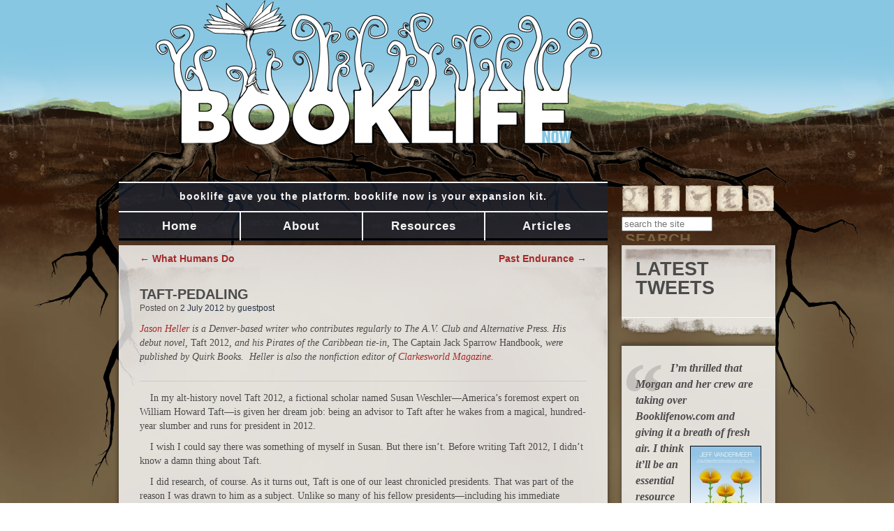

--- FILE ---
content_type: text/html; charset=UTF-8
request_url: https://booklifenow.com/2012/07/taft-pedaling/
body_size: 13281
content:



<!DOCTYPE html>
<!--[if IE 6]><html id="ie6" lang="en-US" itemscope itemtype="http://schema.org/Blog"><![endif]-->
<!--[if IE 7]><html id="ie7" lang="en-US" itemscope itemtype="http://schema.org/Blog"><![endif]-->
<!--[if IE 8]><html id="ie8" lang="en-US" itemscope itemtype="http://schema.org/Blog"><![endif]-->
<!--[if !(IE 6)|!(IE 7)|!(IE 8)]><!--><html lang="en-US" itemscope itemtype="http://schema.org/Blog"><!--><![endif]-->
	<head>
	<meta charset="UTF-8" />
	<!--<meta name="viewport" content="width=device-width" />--> 
	<title>Taft-Pedaling | BookLife</title>
	<link rel="profile" href="http://gmpg.org/xfn/11" />
	<link rel="stylesheet" type="text/css" media="all" href="https://booklifenow.com/wp-content/themes/booklife2012/style.css" />
	<!--[if IE]><style>.search input[type=submit] {font-size:150%!important;}</style><![endif]-->
	<!--[if lt IE 9]><link rel="stylesheet" type="text/css" href="https://booklifenow.com/wp-content/themes/booklife2012/css/ie.css"><script src="https://booklifenow.com/wp-content/themes/booklife2012/js/html5.js" type="text/javascript"></script><![endif]-->
	
	<meta name='robots' content='max-image-preview:large' />
<link rel="alternate" type="application/rss+xml" title="BookLife &raquo; Feed" href="https://booklifenow.com/feed/" />
<link rel="alternate" type="application/rss+xml" title="BookLife &raquo; Comments Feed" href="https://booklifenow.com/comments/feed/" />
<script type="text/javascript">
/* <![CDATA[ */
window._wpemojiSettings = {"baseUrl":"https:\/\/s.w.org\/images\/core\/emoji\/15.0.3\/72x72\/","ext":".png","svgUrl":"https:\/\/s.w.org\/images\/core\/emoji\/15.0.3\/svg\/","svgExt":".svg","source":{"concatemoji":"https:\/\/booklifenow.com\/wp-includes\/js\/wp-emoji-release.min.js?ver=6.5.7"}};
/*! This file is auto-generated */
!function(i,n){var o,s,e;function c(e){try{var t={supportTests:e,timestamp:(new Date).valueOf()};sessionStorage.setItem(o,JSON.stringify(t))}catch(e){}}function p(e,t,n){e.clearRect(0,0,e.canvas.width,e.canvas.height),e.fillText(t,0,0);var t=new Uint32Array(e.getImageData(0,0,e.canvas.width,e.canvas.height).data),r=(e.clearRect(0,0,e.canvas.width,e.canvas.height),e.fillText(n,0,0),new Uint32Array(e.getImageData(0,0,e.canvas.width,e.canvas.height).data));return t.every(function(e,t){return e===r[t]})}function u(e,t,n){switch(t){case"flag":return n(e,"\ud83c\udff3\ufe0f\u200d\u26a7\ufe0f","\ud83c\udff3\ufe0f\u200b\u26a7\ufe0f")?!1:!n(e,"\ud83c\uddfa\ud83c\uddf3","\ud83c\uddfa\u200b\ud83c\uddf3")&&!n(e,"\ud83c\udff4\udb40\udc67\udb40\udc62\udb40\udc65\udb40\udc6e\udb40\udc67\udb40\udc7f","\ud83c\udff4\u200b\udb40\udc67\u200b\udb40\udc62\u200b\udb40\udc65\u200b\udb40\udc6e\u200b\udb40\udc67\u200b\udb40\udc7f");case"emoji":return!n(e,"\ud83d\udc26\u200d\u2b1b","\ud83d\udc26\u200b\u2b1b")}return!1}function f(e,t,n){var r="undefined"!=typeof WorkerGlobalScope&&self instanceof WorkerGlobalScope?new OffscreenCanvas(300,150):i.createElement("canvas"),a=r.getContext("2d",{willReadFrequently:!0}),o=(a.textBaseline="top",a.font="600 32px Arial",{});return e.forEach(function(e){o[e]=t(a,e,n)}),o}function t(e){var t=i.createElement("script");t.src=e,t.defer=!0,i.head.appendChild(t)}"undefined"!=typeof Promise&&(o="wpEmojiSettingsSupports",s=["flag","emoji"],n.supports={everything:!0,everythingExceptFlag:!0},e=new Promise(function(e){i.addEventListener("DOMContentLoaded",e,{once:!0})}),new Promise(function(t){var n=function(){try{var e=JSON.parse(sessionStorage.getItem(o));if("object"==typeof e&&"number"==typeof e.timestamp&&(new Date).valueOf()<e.timestamp+604800&&"object"==typeof e.supportTests)return e.supportTests}catch(e){}return null}();if(!n){if("undefined"!=typeof Worker&&"undefined"!=typeof OffscreenCanvas&&"undefined"!=typeof URL&&URL.createObjectURL&&"undefined"!=typeof Blob)try{var e="postMessage("+f.toString()+"("+[JSON.stringify(s),u.toString(),p.toString()].join(",")+"));",r=new Blob([e],{type:"text/javascript"}),a=new Worker(URL.createObjectURL(r),{name:"wpTestEmojiSupports"});return void(a.onmessage=function(e){c(n=e.data),a.terminate(),t(n)})}catch(e){}c(n=f(s,u,p))}t(n)}).then(function(e){for(var t in e)n.supports[t]=e[t],n.supports.everything=n.supports.everything&&n.supports[t],"flag"!==t&&(n.supports.everythingExceptFlag=n.supports.everythingExceptFlag&&n.supports[t]);n.supports.everythingExceptFlag=n.supports.everythingExceptFlag&&!n.supports.flag,n.DOMReady=!1,n.readyCallback=function(){n.DOMReady=!0}}).then(function(){return e}).then(function(){var e;n.supports.everything||(n.readyCallback(),(e=n.source||{}).concatemoji?t(e.concatemoji):e.wpemoji&&e.twemoji&&(t(e.twemoji),t(e.wpemoji)))}))}((window,document),window._wpemojiSettings);
/* ]]> */
</script>
<style id='wp-emoji-styles-inline-css' type='text/css'>

	img.wp-smiley, img.emoji {
		display: inline !important;
		border: none !important;
		box-shadow: none !important;
		height: 1em !important;
		width: 1em !important;
		margin: 0 0.07em !important;
		vertical-align: -0.1em !important;
		background: none !important;
		padding: 0 !important;
	}
</style>
<link rel='stylesheet' id='wp-block-library-css' href='https://booklifenow.com/wp-includes/css/dist/block-library/style.min.css?ver=6.5.7' type='text/css' media='all' />
<style id='classic-theme-styles-inline-css' type='text/css'>
/*! This file is auto-generated */
.wp-block-button__link{color:#fff;background-color:#32373c;border-radius:9999px;box-shadow:none;text-decoration:none;padding:calc(.667em + 2px) calc(1.333em + 2px);font-size:1.125em}.wp-block-file__button{background:#32373c;color:#fff;text-decoration:none}
</style>
<style id='global-styles-inline-css' type='text/css'>
body{--wp--preset--color--black: #000000;--wp--preset--color--cyan-bluish-gray: #abb8c3;--wp--preset--color--white: #ffffff;--wp--preset--color--pale-pink: #f78da7;--wp--preset--color--vivid-red: #cf2e2e;--wp--preset--color--luminous-vivid-orange: #ff6900;--wp--preset--color--luminous-vivid-amber: #fcb900;--wp--preset--color--light-green-cyan: #7bdcb5;--wp--preset--color--vivid-green-cyan: #00d084;--wp--preset--color--pale-cyan-blue: #8ed1fc;--wp--preset--color--vivid-cyan-blue: #0693e3;--wp--preset--color--vivid-purple: #9b51e0;--wp--preset--gradient--vivid-cyan-blue-to-vivid-purple: linear-gradient(135deg,rgba(6,147,227,1) 0%,rgb(155,81,224) 100%);--wp--preset--gradient--light-green-cyan-to-vivid-green-cyan: linear-gradient(135deg,rgb(122,220,180) 0%,rgb(0,208,130) 100%);--wp--preset--gradient--luminous-vivid-amber-to-luminous-vivid-orange: linear-gradient(135deg,rgba(252,185,0,1) 0%,rgba(255,105,0,1) 100%);--wp--preset--gradient--luminous-vivid-orange-to-vivid-red: linear-gradient(135deg,rgba(255,105,0,1) 0%,rgb(207,46,46) 100%);--wp--preset--gradient--very-light-gray-to-cyan-bluish-gray: linear-gradient(135deg,rgb(238,238,238) 0%,rgb(169,184,195) 100%);--wp--preset--gradient--cool-to-warm-spectrum: linear-gradient(135deg,rgb(74,234,220) 0%,rgb(151,120,209) 20%,rgb(207,42,186) 40%,rgb(238,44,130) 60%,rgb(251,105,98) 80%,rgb(254,248,76) 100%);--wp--preset--gradient--blush-light-purple: linear-gradient(135deg,rgb(255,206,236) 0%,rgb(152,150,240) 100%);--wp--preset--gradient--blush-bordeaux: linear-gradient(135deg,rgb(254,205,165) 0%,rgb(254,45,45) 50%,rgb(107,0,62) 100%);--wp--preset--gradient--luminous-dusk: linear-gradient(135deg,rgb(255,203,112) 0%,rgb(199,81,192) 50%,rgb(65,88,208) 100%);--wp--preset--gradient--pale-ocean: linear-gradient(135deg,rgb(255,245,203) 0%,rgb(182,227,212) 50%,rgb(51,167,181) 100%);--wp--preset--gradient--electric-grass: linear-gradient(135deg,rgb(202,248,128) 0%,rgb(113,206,126) 100%);--wp--preset--gradient--midnight: linear-gradient(135deg,rgb(2,3,129) 0%,rgb(40,116,252) 100%);--wp--preset--font-size--small: 13px;--wp--preset--font-size--medium: 20px;--wp--preset--font-size--large: 36px;--wp--preset--font-size--x-large: 42px;--wp--preset--spacing--20: 0.44rem;--wp--preset--spacing--30: 0.67rem;--wp--preset--spacing--40: 1rem;--wp--preset--spacing--50: 1.5rem;--wp--preset--spacing--60: 2.25rem;--wp--preset--spacing--70: 3.38rem;--wp--preset--spacing--80: 5.06rem;--wp--preset--shadow--natural: 6px 6px 9px rgba(0, 0, 0, 0.2);--wp--preset--shadow--deep: 12px 12px 50px rgba(0, 0, 0, 0.4);--wp--preset--shadow--sharp: 6px 6px 0px rgba(0, 0, 0, 0.2);--wp--preset--shadow--outlined: 6px 6px 0px -3px rgba(255, 255, 255, 1), 6px 6px rgba(0, 0, 0, 1);--wp--preset--shadow--crisp: 6px 6px 0px rgba(0, 0, 0, 1);}:where(.is-layout-flex){gap: 0.5em;}:where(.is-layout-grid){gap: 0.5em;}body .is-layout-flex{display: flex;}body .is-layout-flex{flex-wrap: wrap;align-items: center;}body .is-layout-flex > *{margin: 0;}body .is-layout-grid{display: grid;}body .is-layout-grid > *{margin: 0;}:where(.wp-block-columns.is-layout-flex){gap: 2em;}:where(.wp-block-columns.is-layout-grid){gap: 2em;}:where(.wp-block-post-template.is-layout-flex){gap: 1.25em;}:where(.wp-block-post-template.is-layout-grid){gap: 1.25em;}.has-black-color{color: var(--wp--preset--color--black) !important;}.has-cyan-bluish-gray-color{color: var(--wp--preset--color--cyan-bluish-gray) !important;}.has-white-color{color: var(--wp--preset--color--white) !important;}.has-pale-pink-color{color: var(--wp--preset--color--pale-pink) !important;}.has-vivid-red-color{color: var(--wp--preset--color--vivid-red) !important;}.has-luminous-vivid-orange-color{color: var(--wp--preset--color--luminous-vivid-orange) !important;}.has-luminous-vivid-amber-color{color: var(--wp--preset--color--luminous-vivid-amber) !important;}.has-light-green-cyan-color{color: var(--wp--preset--color--light-green-cyan) !important;}.has-vivid-green-cyan-color{color: var(--wp--preset--color--vivid-green-cyan) !important;}.has-pale-cyan-blue-color{color: var(--wp--preset--color--pale-cyan-blue) !important;}.has-vivid-cyan-blue-color{color: var(--wp--preset--color--vivid-cyan-blue) !important;}.has-vivid-purple-color{color: var(--wp--preset--color--vivid-purple) !important;}.has-black-background-color{background-color: var(--wp--preset--color--black) !important;}.has-cyan-bluish-gray-background-color{background-color: var(--wp--preset--color--cyan-bluish-gray) !important;}.has-white-background-color{background-color: var(--wp--preset--color--white) !important;}.has-pale-pink-background-color{background-color: var(--wp--preset--color--pale-pink) !important;}.has-vivid-red-background-color{background-color: var(--wp--preset--color--vivid-red) !important;}.has-luminous-vivid-orange-background-color{background-color: var(--wp--preset--color--luminous-vivid-orange) !important;}.has-luminous-vivid-amber-background-color{background-color: var(--wp--preset--color--luminous-vivid-amber) !important;}.has-light-green-cyan-background-color{background-color: var(--wp--preset--color--light-green-cyan) !important;}.has-vivid-green-cyan-background-color{background-color: var(--wp--preset--color--vivid-green-cyan) !important;}.has-pale-cyan-blue-background-color{background-color: var(--wp--preset--color--pale-cyan-blue) !important;}.has-vivid-cyan-blue-background-color{background-color: var(--wp--preset--color--vivid-cyan-blue) !important;}.has-vivid-purple-background-color{background-color: var(--wp--preset--color--vivid-purple) !important;}.has-black-border-color{border-color: var(--wp--preset--color--black) !important;}.has-cyan-bluish-gray-border-color{border-color: var(--wp--preset--color--cyan-bluish-gray) !important;}.has-white-border-color{border-color: var(--wp--preset--color--white) !important;}.has-pale-pink-border-color{border-color: var(--wp--preset--color--pale-pink) !important;}.has-vivid-red-border-color{border-color: var(--wp--preset--color--vivid-red) !important;}.has-luminous-vivid-orange-border-color{border-color: var(--wp--preset--color--luminous-vivid-orange) !important;}.has-luminous-vivid-amber-border-color{border-color: var(--wp--preset--color--luminous-vivid-amber) !important;}.has-light-green-cyan-border-color{border-color: var(--wp--preset--color--light-green-cyan) !important;}.has-vivid-green-cyan-border-color{border-color: var(--wp--preset--color--vivid-green-cyan) !important;}.has-pale-cyan-blue-border-color{border-color: var(--wp--preset--color--pale-cyan-blue) !important;}.has-vivid-cyan-blue-border-color{border-color: var(--wp--preset--color--vivid-cyan-blue) !important;}.has-vivid-purple-border-color{border-color: var(--wp--preset--color--vivid-purple) !important;}.has-vivid-cyan-blue-to-vivid-purple-gradient-background{background: var(--wp--preset--gradient--vivid-cyan-blue-to-vivid-purple) !important;}.has-light-green-cyan-to-vivid-green-cyan-gradient-background{background: var(--wp--preset--gradient--light-green-cyan-to-vivid-green-cyan) !important;}.has-luminous-vivid-amber-to-luminous-vivid-orange-gradient-background{background: var(--wp--preset--gradient--luminous-vivid-amber-to-luminous-vivid-orange) !important;}.has-luminous-vivid-orange-to-vivid-red-gradient-background{background: var(--wp--preset--gradient--luminous-vivid-orange-to-vivid-red) !important;}.has-very-light-gray-to-cyan-bluish-gray-gradient-background{background: var(--wp--preset--gradient--very-light-gray-to-cyan-bluish-gray) !important;}.has-cool-to-warm-spectrum-gradient-background{background: var(--wp--preset--gradient--cool-to-warm-spectrum) !important;}.has-blush-light-purple-gradient-background{background: var(--wp--preset--gradient--blush-light-purple) !important;}.has-blush-bordeaux-gradient-background{background: var(--wp--preset--gradient--blush-bordeaux) !important;}.has-luminous-dusk-gradient-background{background: var(--wp--preset--gradient--luminous-dusk) !important;}.has-pale-ocean-gradient-background{background: var(--wp--preset--gradient--pale-ocean) !important;}.has-electric-grass-gradient-background{background: var(--wp--preset--gradient--electric-grass) !important;}.has-midnight-gradient-background{background: var(--wp--preset--gradient--midnight) !important;}.has-small-font-size{font-size: var(--wp--preset--font-size--small) !important;}.has-medium-font-size{font-size: var(--wp--preset--font-size--medium) !important;}.has-large-font-size{font-size: var(--wp--preset--font-size--large) !important;}.has-x-large-font-size{font-size: var(--wp--preset--font-size--x-large) !important;}
.wp-block-navigation a:where(:not(.wp-element-button)){color: inherit;}
:where(.wp-block-post-template.is-layout-flex){gap: 1.25em;}:where(.wp-block-post-template.is-layout-grid){gap: 1.25em;}
:where(.wp-block-columns.is-layout-flex){gap: 2em;}:where(.wp-block-columns.is-layout-grid){gap: 2em;}
.wp-block-pullquote{font-size: 1.5em;line-height: 1.6;}
</style>
<link rel="https://api.w.org/" href="https://booklifenow.com/wp-json/" /><link rel="alternate" type="application/json" href="https://booklifenow.com/wp-json/wp/v2/posts/2686" /><link rel="EditURI" type="application/rsd+xml" title="RSD" href="https://booklifenow.com/xmlrpc.php?rsd" />
<meta name="generator" content="WordPress 6.5.7" />
<link rel="canonical" href="https://booklifenow.com/2012/07/taft-pedaling/" />
<link rel='shortlink' href='https://booklifenow.com/?p=2686' />
<link rel="alternate" type="application/json+oembed" href="https://booklifenow.com/wp-json/oembed/1.0/embed?url=https%3A%2F%2Fbooklifenow.com%2F2012%2F07%2Ftaft-pedaling%2F" />
<link rel="alternate" type="text/xml+oembed" href="https://booklifenow.com/wp-json/oembed/1.0/embed?url=https%3A%2F%2Fbooklifenow.com%2F2012%2F07%2Ftaft-pedaling%2F&#038;format=xml" />
	</head>
	
	<body class="post-template-default single single-post postid-2686 single-format-standard">
	<!--[if lt IE 9]><div id="top-bkgrd"><div id="bottom-bkgrd"><![endif]-->
	<div class="wrap row hfeed" id="page">
	
			<header class="header row" id="branding" role="banner">
		
			<h1 class="grid_32 column" id="site-title"><a href="https://booklifenow.com/" title="BookLife" rel="home"><span class="semantics">BookLife</span></a></h1>
			
					<nav class="grid_24 column" id="access" role="navigation">
						<p id="site-description">Booklife gave you the platform. Booklife Now is your expansion kit.</p>
						<!-- WAI ARIA -->
						<h2 class="assistive-text section-heading">Main menu</h2>
						<div class="skip-link screen-reader-text"><a href="#content" title="Skip to content">Skip to content</a></div>
						<!-- #WAI ARIA -->
						<div class="menu-main-container"><ul id="menu-main" class="menu"><li id="menu-item-1989" class="menu-item menu-item-type-post_type menu-item-object-page menu-item-home menu-item-1989"><a href="https://booklifenow.com/">Home</a></li>
<li id="menu-item-1991" class="menu-item menu-item-type-post_type menu-item-object-page menu-item-has-children menu-item-1991"><a href="https://booklifenow.com/about/">About</a>
<ul class="sub-menu">
	<li id="menu-item-1992" class="menu-item menu-item-type-post_type menu-item-object-page menu-item-1992"><a href="https://booklifenow.com/about/staff/">Staff</a></li>
	<li id="menu-item-1993" class="menu-item menu-item-type-post_type menu-item-object-page menu-item-1993"><a href="https://booklifenow.com/about/guests/">Guests</a></li>
	<li id="menu-item-1995" class="menu-item menu-item-type-post_type menu-item-object-page menu-item-1995"><a href="https://booklifenow.com/about/contact/">Contact</a></li>
</ul>
</li>
<li id="menu-item-1996" class="menu-item menu-item-type-post_type menu-item-object-page menu-item-1996"><a href="https://booklifenow.com/resources/">Resources</a></li>
<li id="menu-item-1999" class="menu-item menu-item-type-post_type menu-item-object-page menu-item-has-children menu-item-1999"><a href="https://booklifenow.com/articles/">Articles</a>
<ul class="sub-menu">
	<li id="menu-item-2000" class="menu-item menu-item-type-post_type menu-item-object-page current_page_parent menu-item-2000"><a href="https://booklifenow.com/articles/previous/">Previous Posts</a></li>
	<li id="menu-item-2001" class="menu-item menu-item-type-post_type menu-item-object-page menu-item-2001"><a href="https://booklifenow.com/articles/archives/">Archives</a></li>
	<li id="menu-item-2007" class="menu-item menu-item-type-taxonomy menu-item-object-category menu-item-2007"><a href="https://booklifenow.com/category/bln-classics/">BLN Classics</a></li>
</ul>
</li>
</ul></div>					</nav><!-- #access -->
										
					<div class="grid_8 column">
						<ul class="social">
							<li class="googleplus"><a href="https://plusone.google.com/_/+1/confirm?hl=en&url=http://www.booklifenow.com/"><span>GooglePlus</span></a></li>
							<li class="facebook"><a href="https://www.facebook.com/pages/BookLifeNow/302312203169475"><span>Facebook</span></a></li>
							<li class="twitter"><a href="http://www.twitter.com/booklifenow"><span>Twitter</span></a></li>
							<li class="tumblr"><a href="http://booklifenow.tumblr.com"><span>Tumbler</span></a></li>
							<li class="rss"><a href="https://booklifenow.com/feed/"><span>RSS</span></a></li>
						</ul>
						<aside class="search">
							<form role="search" method="get" id="searchform" action="https://booklifenow.com/">
								<div>
									<label class="screen-reader-text" for="s">Search for:</label>
									<input type="search" name="s" id="s" placeholder="search the site">
									<input type="submit" id="searchsubmit" value="search">
								</div>
							</form>					
						</aside>

					</div><!-- .social + .search -->
			
			</header><!-- #branding -->
	
		<div class="torso row" id="main">
			
			
	
					
		
		<div class="main grid_24 column" id="primary">
		
		
				<nav id="nav-above">
		<h1 class="assistive-text section-heading">Post navigation</h1>

	
		<div class="nav-previous"><a href="https://booklifenow.com/2012/07/what-humans-do/" rel="prev"><span class="meta-nav">&larr;</span> What Humans Do</a></div>		<div class="nav-next"><a href="https://booklifenow.com/2012/07/grinding-gears/" rel="next">Past Endurance <span class="meta-nav">&rarr;</span></a></div>
	
	</nav><!-- #nav-above -->
							
			<div id="content" role="main" class="row">

				
<article id="post-2686" class="grid_22 post-2686 post type-post status-publish format-standard hentry category-personal category-professional tag-alt-history tag-alternate-history tag-historical-fiction">
	<header class="entry-header">
		<h3 class="entry-title">Taft-Pedaling</h3>

		<div class="entry-meta">
			<span class="sep">Posted on </span><a href="https://booklifenow.com/2012/07/taft-pedaling/" title="2:00 PM" rel="bookmark"><time class="entry-date" datetime="2012-07-02T14:00:58-04:00" pubdate>2 July 2012</time></a><span class="byline"> <span class="sep"> by </span> <span class="author vcard"><a class="url fn n" href="https://booklifenow.com/author/guestpost/" title="View all posts by guestpost" rel="author">guestpost</a></span></span>		</div><!-- .entry-meta -->
	</header><!-- .entry-header -->

	<div class="entry-content">
		<p><em><a href="http://jasonmheller.blogspot.com/" target="_blank">Jason Heller</a> is a Denver-based writer who contributes regularly to The A.V. Club and Alternative Press. His debut novel, </em>Taft 2012<em>, and his Pirates of the Caribbean tie-in, </em>The Captain Jack Sparrow Handbook<em>, were published by Quirk Books.  Heller is also the nonfiction editor of <a href="clarkesworldmagazine.com" target="_blank">Clarkesworld Magazine</a>.</em></p>
<hr />
<p>In my alt-history novel Taft 2012, a fictional scholar named Susan Weschler—America’s foremost expert on William Howard Taft—is given her dream job: being an advisor to Taft after he wakes from a magical, hundred-year slumber and runs for president in 2012.</p>
<p>I wish I could say there was something of myself in Susan. But there isn’t. Before writing Taft 2012, I didn’t know a damn thing about Taft.</p>
<p>I did research, of course. As it turns out, Taft is one of our least chronicled presidents. That was part of the reason I was drawn to him as a subject. Unlike so many of his fellow presidents—including his immediate predecessor, Theodore Roosevelt, and his immediate successor, Woodrow Wilson—Taft is not considered important. That’s speaking relative, of course. He was still a president. But the fact that most people had only the haziest image of Taft—you know, the boob who got stuck in the White House bathtub—made it that much easier for a layman like me to write about.</p>
<p>That said: At no point in Taft 2012 am I writing about the real Taft. It’s alt-history. Fantasy. A folktale. In my version of events, Taft disappears in 1913, on the day of Wilson’s inauguration. In most alt-histories, such a huge event—the disappearance of a president!—would change the course of history. Not so with Taft. Barely anyone notices. In real life, Taft had an impressive post-White House career, including becoming Chief Justice of the Supreme Court. (Did you not know this? Don’t feel bad. Neither did I.) To underscore, or perhaps caricature, Taft’s unimportance in the grand scheme of our collective consciousness, I chose to make him a forgotten figure. Most of his history, as we know it, never happened.</p>
<p>Which made it pretty convenient for me to muck up that history.</p>
<p>What did I get wrong? What elements of my character, William Howard Taft, contradict the actual, flesh-and-blood president, William Howard Taft? Good question. I wouldn’t know, right? Okay, I’m trying to be cute. I learned quite a lot about Taft as I did research in preparation for Taft 2012. I learned he was a Yalie, a Unitarian, a Progressive Republican (back when before the species became extinct), and a man deeply influenced throughout his life by two women: his beloved mother and his devoted wife. I tried to get to the heart of the man, the root of the guy. What was his motive? His lack of motive? His hopes? His fears? His faiths? His appetites?</p>
<p>Okay, so his appetites weren’t that hard.</p>
<p>My point, though, is this: My Taft wasn’t going to be our Taft. Awakened in 2012, armed with today’s knowledge about dietary needs, the food industry, and the psychology of self-image, he was going to struggle with his weight in a way that was—hopefully—far more profound than how he struggled back in his day. And struggle he did; a stress-eater, in today’s parlance, he gained a large amount of weight after entering the White House in 1909, and he lost much of it after he left. He was an unhappy, reluctant president pushed into the office by his wife, who had always dreamed of being First Lady, and his mentor, Teddy Roosevelt, who had pledged not to run for a third term, and hoped to install Taft as his surrogate.</p>
<p>The more I learned about Taft, the more complex of a man he seemed. Complex and sympathetic. I wanted the reader to latch onto that feeling. How would a man who seemed to be always out-of-place—in his own skin and station—react to the 21st century? I asked myself that question every day as I sat down and wrote Taft 2012.</p>
<p>In doing so, I’m sure I fucked up.</p>
<p>Did I exaggerate Taft’s progressive tendencies? Perhaps. Then again, wouldn’t any good politician—and Taft, in his own idiosyncratic way, was an excellent politician, and don’t let history tell you otherwise—adapt and keep up with the times? Even if those times were a hundred years in the future? The bottom line is, I didn’t feel to guilty about exercising artistic license in my reimagining of Taft. Plucked from our native habitat—our native century—and left with almost no living links to our past, would we necessarily act the exact same way we do now?</p>
<p>Taft doesn&#8217;t. Taft wouldn’t. After all, Taft 2012 isn’t about his past. It’s about his future. A future he would never, could never know. In other words: At its best, my book is a decently informed piece of bullshit. I say that proudly. Even though I know for a stone-cold fact that Susan Weschler would vehemently disagree.</p>
			</div><!-- .entry-content -->

	<footer class="entry-meta">
		This entry was posted in <a href="https://booklifenow.com/category/personal/" rel="category tag">Personal</a>, <a href="https://booklifenow.com/category/professional/" rel="category tag">Professional</a> and tagged <a href="https://booklifenow.com/tag/alt-history/" rel="tag">alt-history</a>, <a href="https://booklifenow.com/tag/alternate-history/" rel="tag">alternate history</a>, <a href="https://booklifenow.com/tag/historical-fiction/" rel="tag">historical fiction</a>. Bookmark the <a href="https://booklifenow.com/2012/07/taft-pedaling/" title="Permalink to Taft-Pedaling" rel="bookmark">permalink</a>.
			</footer><!-- .entry-meta -->
</article><!-- article #post-2686 -->
					<nav id="nav-below">
		<h1 class="assistive-text section-heading">Post navigation</h1>

	
		<div class="nav-previous"><a href="https://booklifenow.com/2012/07/what-humans-do/" rel="prev"><span class="meta-nav">&larr;</span> What Humans Do</a></div>		<div class="nav-next"><a href="https://booklifenow.com/2012/07/grinding-gears/" rel="next">Past Endurance <span class="meta-nav">&rarr;</span></a></div>
	
	</nav><!-- #nav-below -->
	
				
			
			</div><!-- #content.row -->
		</div><!-- #primary.main -->



		<div id="secondary" class="sidebar grid_8 column widget-area" role="complementary">
			
			<h2 class="semantics">COMPLEMENTARY</h2>
			
						
			
							
										
						
			<!-- you want something as a placeholder if no widgets are being used. -->
							
				<section class="widget">
					<h3>Latest Tweets</h3>
					<ul class="latest-tweets">
											</ul>
				</section>

				<section class="widget quote">
					<h3 class="semantics">Quote</h3>
					<blockquote>I&rsquo;m thrilled that Morgan and her crew are taking over Booklifenow.com and giving it a breath of fresh air. <a href="http://www.booklife.org/"><img src="https://booklifenow.com/wp-content/uploads/2012/03/booklife-200x300.jpg" alt="BookLife" width="100" height="150" /></a> I think it&rsquo;ll be an essential resource now for years to come. <span> &mdash;Jeff VanderMeer</span></blockquote> 
				</section>

			
		</div><!-- #secondary .widget-area -->

			<div id="tertiary" class="sidebar grid_8 column widget-area" role="complementary">
			
		<aside id="recent-posts-2" class="widget widget_recent_entries">
		<h3 class="widget-title">Recent Posts</h3>
		<ul>
											<li>
					<a href="https://booklifenow.com/2014/05/on-typos-and-professionalism/">On Typos and Professionalism</a>
									</li>
											<li>
					<a href="https://booklifenow.com/2014/03/the-sfwa-bulletin/">The SFWA Bulletin</a>
									</li>
											<li>
					<a href="https://booklifenow.com/2014/03/3875/">Flashy Fiction</a>
									</li>
											<li>
					<a href="https://booklifenow.com/2014/03/networking-doesnt-mean-being-an-ahole/">Networking Doesn&#8217;t Mean Being An A**hole</a>
									</li>
											<li>
					<a href="https://booklifenow.com/2014/02/something-worth-doing-is-worth-doing-well/">Something Worth Doing is Worth Doing Well</a>
									</li>
											<li>
					<a href="https://booklifenow.com/2014/02/on-research/">On Research</a>
									</li>
											<li>
					<a href="https://booklifenow.com/2014/02/guest-post-the-road-to-clarion-allowing-myself-to-say-yes/">Guest Post: The Road to Clarion: Allowing Myself to Say Yes</a>
									</li>
											<li>
					<a href="https://booklifenow.com/2014/02/the-future-man/">The Future, Man</a>
									</li>
											<li>
					<a href="https://booklifenow.com/2014/01/stress-health-and-self-monitoring/">Stress, Health, and Self-Monitoring</a>
									</li>
											<li>
					<a href="https://booklifenow.com/2013/12/giving-back/">Giving Back</a>
									</li>
					</ul>

		</aside>		</div><!-- #tertiary .widget-area -->
		
	
	<!-- you want something as a placeholder if no widgets are being used. -->
		</div><!-- #main.torso.row -->
	<div id="footer"></div>

	<footer class="footer row" id="colophon" role="contentinfo">
		<aside class="row">
			<h2 class="semantics">ASIDES</h2>
			<ul class="grid_16 column categories">
				<li><h3>Categories</h3></li>
					<li class="cat-item cat-item-90"><a href="https://booklifenow.com/category/business/">Business</a>
</li>
	<li class="cat-item cat-item-87"><a href="https://booklifenow.com/category/misc/">Misc</a>
</li>
	<li class="cat-item cat-item-88"><a href="https://booklifenow.com/category/news/">News</a>
</li>
	<li class="cat-item cat-item-92"><a href="https://booklifenow.com/category/personal/">Personal</a>
</li>
	<li class="cat-item cat-item-91"><a href="https://booklifenow.com/category/professional/">Professional</a>
</li>
	<li class="cat-item cat-item-93"><a href="https://booklifenow.com/category/social/">Social</a>
</li>
 
			</ul>
			<ul class="grid_16 column keywords">
				<li><h3>Keywords</h3></li>
				<li><a href='https://booklifenow.com/tag/47north/' title='{Tag: 47North}'>47North</a></li><li><a href='https://booklifenow.com/tag/agent/' title='{Tag: agent}'>agent</a></li><li><a href='https://booklifenow.com/tag/air-force/' title='{Tag: air force}'>air force</a></li><li><a href='https://booklifenow.com/tag/alice-hoffman/' title='{Tag: Alice hoffman}'>Alice hoffman</a></li><li><a href='https://booklifenow.com/tag/alt-history/' title='{Tag: alt-history}'>alt-history</a></li><li><a href='https://booklifenow.com/tag/alternate-history/' title='{Tag: alternate history}'>alternate history</a></li><li><a href='https://booklifenow.com/tag/amy-guth/' title='{Tag: amy guth}'>amy guth</a></li><li><a href='https://booklifenow.com/tag/andrew-liptak/' title='{Tag: andrew liptak}'>andrew liptak</a></li><li><a href='https://booklifenow.com/tag/angela-slatter/' title='{Tag: angela slatter}'>angela slatter</a></li><li><a href='https://booklifenow.com/tag/anne-rice/' title='{Tag: Anne Rice}'>Anne Rice</a></li><li><a href='https://booklifenow.com/tag/anthology/' title='{Tag: anthology}'>anthology</a></li><li><a href='https://booklifenow.com/tag/arcanis/' title='{Tag: arcanis}'>arcanis</a></li><li><a href='https://booklifenow.com/tag/army/' title='{Tag: army}'>army</a></li><li><a href='https://booklifenow.com/tag/author-events/' title='{Tag: author events}'>author events</a></li><li><a href='https://booklifenow.com/tag/authors/' title='{Tag: authors}'>authors</a></li><li><a href='https://booklifenow.com/tag/awards/' title='{Tag: awards}'>awards</a></li><li><a href='https://booklifenow.com/tag/barnes-noble/' title='{Tag: barnes &amp; noble}'>barnes &amp; noble</a></li><li><a href='https://booklifenow.com/tag/bea/' title='{Tag: bea}'>bea</a></li><li><a href='https://booklifenow.com/tag/best-rpg/' title='{Tag: best rpg}'>best rpg</a></li><li><a href='https://booklifenow.com/tag/blogging/' title='{Tag: blogging}'>blogging</a></li><li><a href='https://booklifenow.com/tag/bones-of-the-old/' title='{Tag: bones of the old}'>bones of the old</a></li><li><a href='https://booklifenow.com/tag/book-covers/' title='{Tag: book covers}'>book covers</a></li><li><a href='https://booklifenow.com/tag/book-deals/' title='{Tag: book deals}'>book deals</a></li><li><a href='https://booklifenow.com/tag/book-design/' title='{Tag: book design}'>book design</a></li><li><a href='https://booklifenow.com/tag/book-lifecycle/' title='{Tag: book lifecycle}'>book lifecycle</a></li><li><a href='https://booklifenow.com/tag/book-promotion/' title='{Tag: book promotion}'>book promotion</a></li><li><a href='https://booklifenow.com/tag/book-tours/' title='{Tag: book tours}'>book tours</a></li><li><a href='https://booklifenow.com/tag/book-trailers/' title='{Tag: book trailers}'>book trailers</a></li><li><a href='https://booklifenow.com/tag/book-booklife/' title='{Tag: booklife}'>booklife</a></li><li><a href='https://booklifenow.com/tag/booklife-gut-check/' title='{Tag: Booklife Gut-Check}'>Booklife Gut-Check</a></li><li><a href='https://booklifenow.com/tag/books/' title='{Tag: books}'>books</a></li><li><a href='https://booklifenow.com/tag/books-talk/' title='{Tag: books-talk}'>books-talk</a></li><li><a href='https://booklifenow.com/tag/bookstores/' title='{Tag: bookstores}'>bookstores</a></li><li><a href='https://booklifenow.com/tag/borders/' title='{Tag: Borders}'>Borders</a></li><li><a href='https://booklifenow.com/tag/brett-cox/' title='{Tag: brett cox}'>brett cox</a></li><li><a href='https://booklifenow.com/tag/building-your-booklife/' title='{Tag: Building Your Booklife}'>Building Your Booklife</a></li><li><a href='https://booklifenow.com/tag/burn-out/' title='{Tag: burn out}'>burn out</a></li><li><a href='https://booklifenow.com/tag/career/' title='{Tag: career}'>career</a></li><li><a href='https://booklifenow.com/tag/careers/' title='{Tag: careers}'>careers</a></li><li><a href='https://booklifenow.com/tag/carla-harker/' title='{Tag: carla harker}'>carla harker</a></li><li><a href='https://booklifenow.com/tag/cassie-alexander/' title='{Tag: cassie alexander}'>cassie alexander</a></li><li><a href='https://booklifenow.com/tag/chains/' title='{Tag: chains}'>chains</a></li><li><a href='https://booklifenow.com/tag/character-stereotypes/' title='{Tag: character stereotypes}'>character stereotypes</a></li><li><a href='https://booklifenow.com/tag/characterization/' title='{Tag: characterization}'>characterization</a></li><li><a href='https://booklifenow.com/tag/charity/' title='{Tag: charity}'>charity</a></li><li><a href='https://booklifenow.com/tag/cheesecake/' title='{Tag: cheesecake}'>cheesecake</a></li><li><a href='https://booklifenow.com/tag/childs-play/' title='{Tag: child's play}'>child's play</a></li><li><a href='https://booklifenow.com/tag/clarion-write-a-thon/' title='{Tag: clarion write-a-thon}'>clarion write-a-thon</a></li><li><a href='https://booklifenow.com/tag/client/' title='{Tag: client}'>client</a></li><li><a href='https://booklifenow.com/tag/collaboration/' title='{Tag: collaboration}'>collaboration</a></li><li><a href='https://booklifenow.com/tag/collaborative-novel/' title='{Tag: collaborative novel}'>collaborative novel</a></li><li><a href='https://booklifenow.com/tag/comics/' title='{Tag: comics}'>comics</a></li><li><a href='https://booklifenow.com/tag/commitment/' title='{Tag: commitment}'>commitment</a></li><li><a href='https://booklifenow.com/tag/communicating-your-booklife/' title='{Tag: Communicating Your Booklife}'>Communicating Your Booklife</a></li><li><a href='https://booklifenow.com/tag/community/' title='{Tag: community}'>community</a></li><li><a href='https://booklifenow.com/tag/company-man/' title='{Tag: company man}'>company man</a></li><li><a href='https://booklifenow.com/tag/contracts/' title='{Tag: contracts}'>contracts</a></li><li><a href='https://booklifenow.com/tag/conventions/' title='{Tag: conventions}'>conventions</a></li><li><a href='https://booklifenow.com/tag/cooperative/' title='{Tag: cooperative}'>cooperative</a></li><li><a href='https://booklifenow.com/tag/cover-design/' title='{Tag: cover design}'>cover design</a></li><li><a href='https://booklifenow.com/tag/craft/' title='{Tag: craft}'>craft</a></li><li><a href='https://booklifenow.com/tag/creating-new-language/' title='{Tag: creating new language}'>creating new language</a></li><li><a href='https://booklifenow.com/tag/creativity/' title='{Tag: creativity}'>creativity</a></li><li><a href='https://booklifenow.com/tag/criticism/' title='{Tag: criticism}'>criticism</a></li><li><a href='https://booklifenow.com/tag/critics/' title='{Tag: critics}'>critics</a></li><li><a href='https://booklifenow.com/tag/critique/' title='{Tag: critique}'>critique</a></li><li><a href='https://booklifenow.com/tag/culture/' title='{Tag: culture}'>culture</a></li><li><a href='https://booklifenow.com/tag/deaths-heretic/' title='{Tag: death's heretic}'>death's heretic</a></li><li><a href='https://booklifenow.com/tag/discipline/' title='{Tag: discipline}'>discipline</a></li><li><a href='https://booklifenow.com/tag/diversity/' title='{Tag: diversity}'>diversity</a></li><li><a href='https://booklifenow.com/tag/dont-be-a-dick/' title='{Tag: don't be a dick}'>don't be a dick</a></li><li><a href='https://booklifenow.com/tag/e-readers/' title='{Tag: e-readers}'>e-readers</a></li><li><a href='https://booklifenow.com/tag/ebooks/' title='{Tag: eBooks}'>eBooks</a></li><li><a href='https://booklifenow.com/tag/edgar/' title='{Tag: edgar}'>edgar</a></li><li><a href='https://booklifenow.com/tag/editing/' title='{Tag: editing}'>editing</a></li><li><a href='https://booklifenow.com/tag/editor/' title='{Tag: editor}'>editor</a></li><li><a href='https://booklifenow.com/tag/editors/' title='{Tag: editors}'>editors</a></li><li><a href='https://booklifenow.com/tag/enterprise/' title='{Tag: enterprise}'>enterprise</a></li><li><a href='https://booklifenow.com/tag/epic-fantasy/' title='{Tag: epic fantasy}'>epic fantasy</a></li><li><a href='https://booklifenow.com/tag/event-report/' title='{Tag: event report}'>event report</a></li><li><a href='https://booklifenow.com/tag/experience/' title='{Tag: experience}'>experience</a></li><li><a href='https://booklifenow.com/tag/extra-life/' title='{Tag: extra life}'>extra life</a></li><li><a href='https://booklifenow.com/tag/facebook/' title='{Tag: facebook}'>facebook</a></li><li><a href='https://booklifenow.com/tag/fantasy/' title='{Tag: fantasy}'>fantasy</a></li><li><a href='https://booklifenow.com/tag/fear/' title='{Tag: fear}'>fear</a></li><li><a href='https://booklifenow.com/tag/fight-card/' title='{Tag: Fight Card}'>Fight Card</a></li><li><a href='https://booklifenow.com/tag/fight-fiction/' title='{Tag: fight fiction}'>fight fiction</a></li><li><a href='https://booklifenow.com/tag/first-novel/' title='{Tag: first novel}'>first novel</a></li><li><a href='https://booklifenow.com/tag/first-readers/' title='{Tag: first readers}'>first readers</a></li><li><a href='https://booklifenow.com/tag/focus/' title='{Tag: focus}'>focus</a></li><li><a href='https://booklifenow.com/tag/functional-nerds/' title='{Tag: functional nerds}'>functional nerds</a></li><li><a href='https://booklifenow.com/tag/game-writing/' title='{Tag: game writing}'>game writing</a></li><li><a href='https://booklifenow.com/tag/games/' title='{Tag: games}'>games</a></li><li><a href='https://booklifenow.com/tag/gay-characters/' title='{Tag: gay characters}'>gay characters</a></li><li><a href='https://booklifenow.com/tag/genre/' title='{Tag: genre}'>genre</a></li><li><a href='https://booklifenow.com/tag/genre-fiction/' title='{Tag: genre fiction}'>genre fiction</a></li><li><a href='https://booklifenow.com/tag/genres/' title='{Tag: genres}'>genres</a></li><li><a href='https://booklifenow.com/tag/gigs/' title='{Tag: gigs}'>gigs</a></li><li><a href='https://booklifenow.com/tag/giving-back/' title='{Tag: giving back}'>giving back</a></li><li><a href='https://booklifenow.com/tag/goals/' title='{Tag: goals}'>goals</a></li><li><a href='https://booklifenow.com/tag/guest-post/' title='{Tag: guest post}'>guest post</a></li><li><a href='https://booklifenow.com/tag/historical-fiction/' title='{Tag: historical fiction}'>historical fiction</a></li><li><a href='https://booklifenow.com/tag/holidays/' title='{Tag: holidays}'>holidays</a></li><li><a href='https://booklifenow.com/tag/horror/' title='{Tag: horror}'>horror</a></li><li><a href='https://booklifenow.com/tag/howard-andrew-jones/' title='{Tag: Howard Andrew Jones}'>Howard Andrew Jones</a></li><li><a href='https://booklifenow.com/tag/hurricane-sandy/' title='{Tag: hurricane sandy}'>hurricane sandy</a></li><li><a href='https://booklifenow.com/tag/hydra/' title='{Tag: hydra}'>hydra</a></li><li><a href='https://booklifenow.com/tag/illustration/' title='{Tag: illustration}'>illustration</a></li><li><a href='https://booklifenow.com/tag/imagination/' title='{Tag: imagination}'>imagination</a></li><li><a href='https://booklifenow.com/tag/independents/' title='{Tag: independents}'>independents</a></li><li><a href='https://booklifenow.com/tag/inspiration/' title='{Tag: inspiration}'>inspiration</a></li><li><a href='https://booklifenow.com/tag/instore-events/' title='{Tag: instore events}'>instore events</a></li><li><a href='https://booklifenow.com/tag/internet-promotion/' title='{Tag: internet promotion}'>internet promotion</a></li><li><a href='https://booklifenow.com/tag/interview/' title='{Tag: interview}'>interview</a></li><li><a href='https://booklifenow.com/tag/james-gunn/' title='{Tag: James Gunn}'>James Gunn</a></li><li><a href='https://booklifenow.com/tag/james-l-sutter/' title='{Tag: james l sutter}'>james l sutter</a></li><li><a href='https://booklifenow.com/tag/janet-berliner-gluckman/' title='{Tag: janet berliner-gluckman}'>janet berliner-gluckman</a></li><li><a href='https://booklifenow.com/tag/janine-spendlove/' title='{Tag: janine spendlove}'>janine spendlove</a></li><li><a href='https://booklifenow.com/tag/jeff-vandermeer/' title='{Tag: jeff vandermeer}'>jeff vandermeer</a></li><li><a href='https://booklifenow.com/tag/john-fultz/' title='{Tag: John Fultz}'>John Fultz</a></li><li><a href='https://booklifenow.com/tag/john-jeter/' title='{Tag: john jeter}'>john jeter</a></li><li><a href='https://booklifenow.com/tag/john-klima/' title='{Tag: john klima}'>john klima</a></li><li><a href='https://booklifenow.com/tag/ken-liu/' title='{Tag: ken liu}'>ken liu</a></li><li><a href='https://booklifenow.com/tag/kickstarter/' title='{Tag: kickstarter}'>kickstarter</a></li><li><a href='https://booklifenow.com/tag/kindle/' title='{Tag: kindle}'>kindle</a></li><li><a href='https://booklifenow.com/tag/laurel-and-hardy/' title='{Tag: laurel and hardy}'>laurel and hardy</a></li><li><a href='https://booklifenow.com/tag/lev-grossman/' title='{Tag: lev grossman}'>lev grossman</a></li><li><a href='https://booklifenow.com/tag/lightpseed-magazing/' title='{Tag: Lightpseed magazing}'>Lightpseed magazing</a></li><li><a href='https://booklifenow.com/tag/linda-nagata/' title='{Tag: linda nagata}'>linda nagata</a></li><li><a href='https://booklifenow.com/tag/lisa-l-hannett/' title='{Tag: lisa l hannett}'>lisa l hannett</a></li><li><a href='https://booklifenow.com/tag/literary-criticism/' title='{Tag: literary criticism}'>literary criticism</a></li><li><a href='https://booklifenow.com/tag/literary-fiction/' title='{Tag: literary fiction}'>literary fiction</a></li><li><a href='https://booklifenow.com/tag/living-your-booklife/' title='{Tag: Living Your Booklife}'>Living Your Booklife</a></li><li><a href='https://booklifenow.com/tag/liz-gorinsky/' title='{Tag: liz gorinsky}'>liz gorinsky</a></li><li><a href='https://booklifenow.com/tag/locus-awards/' title='{Tag: locus awards}'>locus awards</a></li><li><a href='https://booklifenow.com/tag/luck/' title='{Tag: luck}'>luck</a></li><li><a href='https://booklifenow.com/tag/maintaining-your-booklife/' title='{Tag: Maintaining Your Booklife}'>Maintaining Your Booklife</a></li><li><a href='https://booklifenow.com/tag/maps/' title='{Tag: maps}'>maps</a></li><li><a href='https://booklifenow.com/tag/marines/' title='{Tag: marines}'>marines</a></li><li><a href='https://booklifenow.com/tag/marketing/' title='{Tag: marketing}'>marketing</a></li><li><a href='https://booklifenow.com/tag/media-tie-in/' title='{Tag: media tie-in}'>media tie-in</a></li><li><a href='https://booklifenow.com/tag/meet-the-critics/' title='{Tag: meet the critics}'>meet the critics</a></li><li><a href='https://booklifenow.com/tag/mel-odom/' title='{Tag: Mel Odom}'>Mel Odom</a></li><li><a href='https://booklifenow.com/tag/memory/' title='{Tag: memory}'>memory</a></li><li><a href='https://booklifenow.com/tag/mental-health/' title='{Tag: mental health}'>mental health</a></li><li><a href='https://booklifenow.com/tag/michael-berry/' title='{Tag: michael berry}'>michael berry</a></li><li><a href='https://booklifenow.com/tag/military/' title='{Tag: military}'>military</a></li><li><a href='https://booklifenow.com/tag/military-sf/' title='{Tag: military sf}'>military sf</a></li><li><a href='https://booklifenow.com/tag/nasa/' title='{Tag: NASA}'>NASA</a></li><li><a href='https://booklifenow.com/tag/navy/' title='{Tag: navy}'>navy</a></li><li><a href='https://booklifenow.com/tag/nebula/' title='{Tag: nebula}'>nebula</a></li><li><a href='https://booklifenow.com/tag/new-media/' title='{Tag: new media}'>new media</a></li><li><a href='https://booklifenow.com/tag/nightshade-books/' title='{Tag: nightshade books}'>nightshade books</a></li><li><a href='https://booklifenow.com/tag/nightshifted/' title='{Tag: nightshifted}'>nightshifted</a></li><li><a href='https://booklifenow.com/tag/nook/' title='{Tag: nook}'>nook</a></li><li><a href='https://booklifenow.com/tag/not-going-crazy/' title='{Tag: not going crazy}'>not going crazy</a></li><li><a href='https://booklifenow.com/tag/novels/' title='{Tag: novels}'>novels</a></li><li><a href='https://booklifenow.com/tag/now/' title='{Tag: NOW}'>NOW</a></li><li><a href='https://booklifenow.com/tag/obituary/' title='{Tag: obituary}'>obituary</a></li><li><a href='https://booklifenow.com/tag/olympics/' title='{Tag: Olympics}'>Olympics</a></li><li><a href='https://booklifenow.com/tag/online-presence/' title='{Tag: online presence}'>online presence</a></li><li><a href='https://booklifenow.com/tag/origin-award/' title='{Tag: origin award}'>origin award</a></li><li><a href='https://booklifenow.com/tag/origins-award/' title='{Tag: origins award}'>origins award</a></li><li><a href='https://booklifenow.com/tag/paizo/' title='{Tag: paizo}'>paizo</a></li><li><a href='https://booklifenow.com/tag/paradigm-concepts/' title='{Tag: paradigm concepts}'>paradigm concepts</a></li><li><a href='https://booklifenow.com/tag/pathfinder/' title='{Tag: pathfinder}'>pathfinder</a></li><li><a href='https://booklifenow.com/tag/patrick-hester/' title='{Tag: patrick hester}'>patrick hester</a></li><li><a href='https://booklifenow.com/tag/paul-bishop/' title='{Tag: Paul Bishop}'>Paul Bishop</a></li><li><a href='https://booklifenow.com/tag/pen-name/' title='{Tag: pen name}'>pen name</a></li><li><a href='https://booklifenow.com/tag/persona/' title='{Tag: persona}'>persona</a></li><li><a href='https://booklifenow.com/tag/pinterest/' title='{Tag: pinterest}'>pinterest</a></li><li><a href='https://booklifenow.com/tag/playing-well-with-others/' title='{Tag: playing well with others}'>playing well with others</a></li><li><a href='https://booklifenow.com/tag/press-kit/' title='{Tag: press kit}'>press kit</a></li><li><a href='https://booklifenow.com/tag/process/' title='{Tag: process}'>process</a></li><li><a href='https://booklifenow.com/tag/processes/' title='{Tag: processes}'>processes</a></li><li><a href='https://booklifenow.com/tag/productivity/' title='{Tag: productivity}'>productivity</a></li><li><a href='https://booklifenow.com/tag/professionalism/' title='{Tag: professionalism}'>professionalism</a></li><li><a href='https://booklifenow.com/tag/project-management/' title='{Tag: project management}'>project management</a></li><li><a href='https://booklifenow.com/tag/promotions/' title='{Tag: promotions}'>promotions</a></li><li><a href='https://booklifenow.com/tag/protecting-your-booklife/' title='{Tag: Protecting Your Booklife}'>Protecting Your Booklife</a></li><li><a href='https://booklifenow.com/tag/publicity/' title='{Tag: publicity}'>publicity</a></li><li><a href='https://booklifenow.com/tag/publicity-plan/' title='{Tag: publicity plan}'>publicity plan</a></li><li><a href='https://booklifenow.com/tag/publishing/' title='{Tag: publishing}'>publishing</a></li><li><a href='https://booklifenow.com/tag/random-house/' title='{Tag: random house}'>random house</a></li><li><a href='https://booklifenow.com/tag/ray-bradbury/' title='{Tag: Ray Bradbury}'>Ray Bradbury</a></li><li><a href='https://booklifenow.com/tag/reading/' title='{Tag: reading}'>reading</a></li><li><a href='https://booklifenow.com/tag/readings/' title='{Tag: readings}'>readings</a></li><li><a href='https://booklifenow.com/tag/research/' title='{Tag: research}'>research</a></li><li><a href='https://booklifenow.com/tag/resources-2/' title='{Tag: resources}'>resources</a></li><li><a href='https://booklifenow.com/tag/reviews/' title='{Tag: reviews}'>reviews</a></li><li><a href='https://booklifenow.com/tag/robert-j-bennet/' title='{Tag: robert j bennet}'>robert j bennet</a></li><li><a href='https://booklifenow.com/tag/role-playing-games/' title='{Tag: role-playing games}'>role-playing games</a></li><li><a href='https://booklifenow.com/tag/romance/' title='{Tag: romance}'>romance</a></li><li><a href='https://booklifenow.com/tag/ron-charles/' title='{Tag: ron charles}'>ron charles</a></li><li><a href='https://booklifenow.com/tag/rpg/' title='{Tag: RPG}'>RPG</a></li><li><a href='https://booklifenow.com/tag/ryan-macklin/' title='{Tag: ryan macklin}'>ryan macklin</a></li><li><a href='https://booklifenow.com/tag/sarah-grey/' title='{Tag: Sarah Grey}'>Sarah Grey</a></li><li><a href='https://booklifenow.com/tag/science/' title='{Tag: science}'>science</a></li><li><a href='https://booklifenow.com/tag/science-fiction/' title='{Tag: science fiction}'>science fiction</a></li><li><a href='https://booklifenow.com/tag/self-care/' title='{Tag: self-care}'>self-care</a></li><li><a href='https://booklifenow.com/tag/self-doubt/' title='{Tag: self-doubt}'>self-doubt</a></li><li><a href='https://booklifenow.com/tag/self-publishing/' title='{Tag: self-publishing}'>self-publishing</a></li><li><a href='https://booklifenow.com/tag/self-sabotage/' title='{Tag: self-sabotage}'>self-sabotage</a></li><li><a href='https://booklifenow.com/tag/sense-of-wonder/' title='{Tag: sense of wonder}'>sense of wonder</a></li><li><a href='https://booklifenow.com/tag/seth-godin/' title='{Tag: seth godin}'>seth godin</a></li><li><a href='https://booklifenow.com/tag/sexism/' title='{Tag: sexism}'>sexism</a></li><li><a href='https://booklifenow.com/tag/sf-news/' title='{Tag: sf news}'>sf news</a></li><li><a href='https://booklifenow.com/tag/sfsignal/' title='{Tag: sfsignal}'>sfsignal</a></li><li><a href='https://booklifenow.com/tag/sfwa/' title='{Tag: sfwa}'>sfwa</a></li><li><a href='https://booklifenow.com/tag/shanna-germain/' title='{Tag: shanna germain}'>shanna germain</a></li><li><a href='https://booklifenow.com/tag/shared-universe/' title='{Tag: shared universe}'>shared universe</a></li><li><a href='https://booklifenow.com/tag/shared-world/' title='{Tag: shared world}'>shared world</a></li><li><a href='https://booklifenow.com/tag/shared-worlds/' title='{Tag: shared worlds}'>shared worlds</a></li><li><a href='https://booklifenow.com/tag/shock-and-awe/' title='{Tag: shock and awe}'>shock and awe</a></li><li><a href='https://booklifenow.com/tag/shutting-down/' title='{Tag: shutting down}'>shutting down</a></li><li><a href='https://booklifenow.com/tag/signings/' title='{Tag: signings}'>signings</a></li><li><a href='https://booklifenow.com/tag/simplify/' title='{Tag: simplify}'>simplify</a></li><li><a href='https://booklifenow.com/tag/skyhorse-publishing/' title='{Tag: skyhorse publishing}'>skyhorse publishing</a></li><li><a href='https://booklifenow.com/tag/slush/' title='{Tag: slush}'>slush</a></li><li><a href='https://booklifenow.com/tag/social-media/' title='{Tag: social media}'>social media</a></li><li><a href='https://booklifenow.com/tag/start-publishing/' title='{Tag: start publishing}'>start publishing</a></li><li><a href='https://booklifenow.com/tag/steampunk/' title='{Tag: steampunk}'>steampunk</a></li><li><a href='https://booklifenow.com/tag/stress/' title='{Tag: stress}'>stress</a></li><li><a href='https://booklifenow.com/tag/style/' title='{Tag: style}'>style</a></li><li><a href='https://booklifenow.com/tag/subgenre/' title='{Tag: subgenre}'>subgenre</a></li><li><a href='https://booklifenow.com/tag/submissions/' title='{Tag: submissions}'>submissions</a></li><li><a href='https://booklifenow.com/tag/switching-genres/' title='{Tag: switching genres}'>switching genres</a></li><li><a href='https://booklifenow.com/tag/t-c-mccarthy/' title='{Tag: t.c. mccarthy}'>t.c. mccarthy</a></li><li><a href='https://booklifenow.com/tag/tamara-sellman/' title='{Tag: Tamara Sellman}'>Tamara Sellman</a></li><li><a href='https://booklifenow.com/tag/team-rubicon/' title='{Tag: team rubicon}'>team rubicon</a></li><li><a href='https://booklifenow.com/tag/terminating-a-contract/' title='{Tag: terminating a contract}'>terminating a contract</a></li><li><a href='https://booklifenow.com/tag/the-ballad-of-marisol-brook/' title='{Tag: The Ballad of Marisol Brook}'>The Ballad of Marisol Brook</a></li><li><a href='https://booklifenow.com/tag/the-writing-life/' title='{Tag: the writing life}'>the writing life</a></li><li><a href='https://booklifenow.com/tag/theme/' title='{Tag: theme}'>theme</a></li><li><a href='https://booklifenow.com/tag/thumbnails/' title='{Tag: thumbnails}'>thumbnails</a></li><li><a href='https://booklifenow.com/tag/time/' title='{Tag: time}'>time</a></li><li><a href='https://booklifenow.com/tag/time-management/' title='{Tag: time management}'>time management</a></li><li><a href='https://booklifenow.com/tag/touring/' title='{Tag: touring}'>touring</a></li><li><a href='https://booklifenow.com/tag/travel/' title='{Tag: travel}'>travel</a></li><li><a href='https://booklifenow.com/tag/troy-smith/' title='{Tag: troy smith}'>troy smith</a></li><li><a href='https://booklifenow.com/tag/twitter/' title='{Tag: twitter}'>twitter</a></li><li><a href='https://booklifenow.com/tag/urban-fantasy/' title='{Tag: urban fantasy}'>urban fantasy</a></li><li><a href='https://booklifenow.com/tag/victoriana/' title='{Tag: victoriana}'>victoriana</a></li><li><a href='https://booklifenow.com/tag/videogames/' title='{Tag: videogames}'>videogames</a></li><li><a href='https://booklifenow.com/tag/viral-book-publicity/' title='{Tag: viral book publicity}'>viral book publicity</a></li><li><a href='https://booklifenow.com/tag/viral-campaigns/' title='{Tag: viral campaigns}'>viral campaigns</a></li><li><a href='https://booklifenow.com/tag/virtual-reality/' title='{Tag: virtual reality}'>virtual reality</a></li><li><a href='https://booklifenow.com/tag/war-stories/' title='{Tag: war stories}'>war stories</a></li><li><a href='https://booklifenow.com/tag/website/' title='{Tag: website}'>website</a></li><li><a href='https://booklifenow.com/tag/weird/' title='{Tag: weird}'>weird</a></li><li><a href='https://booklifenow.com/tag/western/' title='{Tag: western}'>western</a></li><li><a href='https://booklifenow.com/tag/western-fictioneers/' title='{Tag: Western Fictioneers}'>Western Fictioneers</a></li><li><a href='https://booklifenow.com/tag/wheres-jaym/' title='{Tag: where's jaym}'>where's jaym</a></li><li><a href='https://booklifenow.com/tag/will-hindmarch/' title='{Tag: will hindmarch}'>will hindmarch</a></li><li><a href='https://booklifenow.com/tag/wolf-creek/' title='{Tag: wolf creek}'>wolf creek</a></li><li><a href='https://booklifenow.com/tag/work/' title='{Tag: work}'>work</a></li><li><a href='https://booklifenow.com/tag/work-in-progress/' title='{Tag: work in progress}'>work in progress</a></li><li><a href='https://booklifenow.com/tag/writers-block/' title='{Tag: writer's block}'>writer's block</a></li><li><a href='https://booklifenow.com/tag/writers-rainbow/' title='{Tag: Writer's Rainbow}'>Writer's Rainbow</a></li><li><a href='https://booklifenow.com/tag/writers/' title='{Tag: writers}'>writers</a></li><li><a href='https://booklifenow.com/tag/writing/' title='{Tag: writing}'>writing</a></li><li><a href='https://booklifenow.com/tag/writing-experience/' title='{Tag: writing experience}'>writing experience</a></li><li><a href='https://booklifenow.com/tag/writing-full-time/' title='{Tag: Writing Full-time}'>Writing Full-time</a></li><li><a href='https://booklifenow.com/tag/writing-groups/' title='{Tag: writing groups}'>writing groups</a></li><li><a href='https://booklifenow.com/tag/writing-life/' title='{Tag: writing life}'>writing life</a></li><li><a href='https://booklifenow.com/tag/writing-mystery/' title='{Tag: writing mystery}'>writing mystery</a></li><li><a href='https://booklifenow.com/tag/writing-on-the-go/' title='{Tag: writing on the go}'>writing on the go</a></li><li><a href='https://booklifenow.com/tag/writing-the-other/' title='{Tag: writing the other}'>writing the other</a></li><li><a href='https://booklifenow.com/tag/writing-the-west/' title='{Tag: Writing the West}'>Writing the West</a></li><li><a href='https://booklifenow.com/tag/yoon-ha-lee/' title='{Tag: yoon ha lee}'>yoon ha lee</a></li>			</ul>
		</aside>
		<nav class="utilities row">
			<p class="grid_32 column">&copy; 2012 <a href="https://booklifenow.com/">BookLife Now</a>. All Rights Reserved. Art &amp; Design: <a href="http://www.wombatstudios.com/">Wombat Studios</a> + <a href="http://www.galendara.com/">Galen Smith</a> &ndash; Wordpress Theme: <a href="http://www.mStudios.com/">mStudios</a></p>
		
		</nav>
		
		
	</footer><!-- #colophon -->
</div><!-- #page -->
<!--[if lt IE 9]></div></div><![endif]-->


</body>
</html>


--- FILE ---
content_type: text/css
request_url: https://booklifenow.com/wp-content/themes/booklife2012/style.css
body_size: 237
content:
@charset 'utf-8';
/*
Theme Name: booklife2012
Author: Marlyse Comte
Author URI: http://www.mStudios.com/
Description: Custom HTML5/CSS3 theme for BOOK LIFE NOW - art & design by Bear Weiter (http://www.wombatStudios.com), Galen Smith (http://www.galendara.com/) and Marlyse Comte (http://www.marlyse.com) + built for speed of development on TOOLBOX by Automattic (thanks guys!)
Version: 0.1
Tags: custom, sticky-post, microformats, rtl-language-support, translation-ready, html5, css3
*/
@import "css/toolbox.css";
@import url(http://fonts.googleapis.com/css?family=PT+Serif:400,700italic,700,400italic|PT+Sans:400italic,400,700,700italic|Open+Sans+Condensed:700,300);
@import "css/design.css";

--- FILE ---
content_type: text/css
request_url: https://booklifenow.com/wp-content/themes/booklife2012/css/design.css
body_size: 3915
content:
@charset 'utf-8';html,body,div,span,object,iframe,h1,h2,h3,h4,h5,h6,p,blockquote,pre,abbr,address,cite,code,del,dfn,em,img,ins,kbd,q,samp,small,strong,sub,sup,var,b,i,dl,dt,dd,ol,ul,li,fieldset,form,label,legend,table,caption,tbody,tfoot,thead,tr,th,td,article,aside,canvas,details,figcaption,figure,footer,header,hgroup,menu,nav,section,summary,time,mark,audio,video{margin:0;padding:0;border:0;outline:0;vertical-align:baseline;background:transparent}body{line-height:1}article,aside,details,figcaption,figure,footer,header,hgroup,menu,nav,section{display:block}nav ul{list-style:none}blockquote,q{quotes:none}blockquote:before,blockquote:after,q:before,q:after{content:'';content:none}a{margin:0;padding:0;font-size:100%;vertical-align:baseline;background:transparent}ins{background-color:#ff9;color:#000;text-decoration:none}mark{background-color:#ff9;color:#000;font-style:italic;font-weight:bold}del{text-decoration:line-through}abbr[title],dfn[title]{border-bottom:1px dotted;cursor:help}table{border-collapse:collapse;border-spacing:0}hr{display:block;height:1px;border:0;border-top:1px solid #ccc;margin:1em 0;padding:0}input,select{vertical-align:middle}a{outline:0;border-style:none}a:focus:link{outline:none!important}a img{border:0}.grid_1{width:10px}.grid_2{width:40px}.grid_3{width:70px}.grid_4{width:100px}.grid_5{width:130px}.grid_6{width:160px}.grid_7{width:190px}.grid_8{width:220px}.grid_9{width:250px}.grid_10{width:280px}.grid_11{width:310px}.grid_12{width:340px}.grid_13{width:370px}.grid_14{width:400px}.grid_15{width:430px}.grid_16{width:460px}.grid_17{width:490px}.grid_18{width:520px}.grid_19{width:550px}.grid_20{width:580px}.grid_21{width:610px}.grid_22{width:640px}.grid_23{width:670px}.grid_24{width:700px}.grid_25{width:730px}.grid_26{width:760px}.grid_26{width:790px}.grid_28{width:820px}.grid_29{width:850px}.grid_30{width:880px}.grid_31{width:910px}.grid_32{width:940px}.grid_half9{width:115px}.grid_half32{width:460px}.grid_third32{width:300px}.grid_half24{width:340px}.grid_third24{width:220px}.grid_half22{width:310px}.grid_third22{width:200px}.column{margin:0 10px;overflow:hidden;float:left;display:inline}.column.first{margin-left:0}.column.last{margin-right:0}.row{clear:both;width:960px;margin:0 auto!important;overflow:hidden}.row .row{margin:0 -10px;width:auto;display:inline-block}.row .row .row{margin:0 -10px;width:auto;display:inline-block}ul,ol{list-style:none}ul li ul li{list-style:none}ul.nobullet li,li.nobullet,.nobullets ul li{list-style-type:none!important;margin-left:0!important}ul.bullets{list-style-type:disc;list-style-position:outside;padding-left:25px}ul.bullets li{margin-left:30px}.first{margin-left:0!important}.last{margin-right:0!important}.left{float:left}.right{float:right}.leftalign{text-align:left}.rightalign{text-align:right}.centeralign{text-align:center}.block{display:block;clear:both;width:100%}.clear{clear:both}.hidden{display:none!important}.invisible{visibility:hidden}.noborder{border:none!important}.overflow{overflow:visible!important}.semantics{position:absolute;top:-99999px}#sticky-footer-push{display:inline-block;width:100%;clear:both}.title-font{font-family:'Open Sans Condensed',sans-serif;font-weight:700}.title-font-normal{font-family:'Open Sans Condensed',sans-serif;font-weight:300}.text-font{font-family:'PT Serif',serif;font-weight:400}.text{font-size:.85rem;color:#4b4b4b;line-height:150%;font-family:'PT Serif',serif;font-weight:400}.quotes{font-size:1.25rem;color:#4b4b4b;line-height:150%;font-family:'PT Serif',serif;font-weight:700;font-style:italic}#content strong,#content b{font-family:'PT Serif',serif;font-weight:700}#content em{font-family:'PT Serif',serif;font-weight:400;font-style:italic}html{background:url(img/bkgrd_tile.jpg) repeat center center}body{font-size:.85rem;color:#4b4b4b;line-height:150%;font-family:'PT Serif',serif;font-weight:400;background:url(img/logo_booklife.png) center top no-repeat,url(img/bkgrd_header.png) center top repeat-x,url(img/bkgrd_footer.png) center bottom repeat-x}body.search.search-results{min-height:2275px}body.search.search-no-results{min-height:1775px}#page.wrap.row{background:url(img/bkgrd_book.png) no-repeat center bottom}#primary{overflow:visible!important;-webkit-box-shadow:0 0 5px 1px rgba(0,0,0,0.4);-moz-box-shadow:0 0 5px 1px rgba(0,0,0,0.4);box-shadow:0 0 5px 1px rgba(0,0,0,0.4);margin-bottom:7px;background-color:rgba(255,255,255,0.8)}#primary-and-secondary{overflow:visible!important;-webkit-box-shadow:0 0 5px 1px rgba(0,0,0,0.4);-moz-box-shadow:0 0 5px 1px rgba(0,0,0,0.4);box-shadow:0 0 5px 1px rgba(0,0,0,0.4);margin-bottom:7px}#primary-and-secondary #respond{width:640px;margin:20px auto}#primary-and-secondary #respond a{color:brown}#content{width:100%;min-height:975px;padding-bottom:50px;background:url(img/paper_upper-left.png) left top no-repeat,url(img/paper_upper-right.png) right top no-repeat,url(img/paper_lower-right.png) right bottom no-repeat,url(img/paper_lower-left.png) left bottom no-repeat}.page-template-page-home-php #primary,.page-template-page-home-php #content{min-height:700px}h1,h2,h3,h4{font-family:'Open Sans Condensed',sans-serif;font-weight:700;text-transform:uppercase}a{color:brown}a:hover{color:#273246;text-decoration:underline}section h1,article h1,.widget h1,section h2,article h2,.widget h2,section h3,article h3,.widget h3,section h4,article h4,.widget h4{font-size:200%;line-height:100%}section h1.entry-title a,article h1.entry-title a,.widget h1.entry-title a,section h2.entry-title a,article h2.entry-title a,.widget h2.entry-title a,section h3.entry-title a,article h3.entry-title a,.widget h3.entry-title a,section h4.entry-title a,article h4.entry-title a,.widget h4.entry-title a{color:#273246}section h1.entry-title a:hover,article h1.entry-title a:hover,.widget h1.entry-title a:hover,section h2.entry-title a:hover,article h2.entry-title a:hover,.widget h2.entry-title a:hover,section h3.entry-title a:hover,article h3.entry-title a:hover,.widget h3.entry-title a:hover,section h4.entry-title a:hover,article h4.entry-title a:hover,.widget h4.entry-title a:hover{color:brown;text-decoration:none}section h1 a,article h1 a,.widget h1 a,section h2 a,article h2 a,.widget h2 a,section h3 a,article h3 a,.widget h3 a,section h4 a,article h4 a,.widget h4 a{color:#273246}section h1 a:hover,article h1 a:hover,.widget h1 a:hover,section h2 a:hover,article h2 a:hover,.widget h2 a:hover,section h3 a:hover,article h3 a:hover,.widget h3 a:hover,section h4 a:hover,article h4 a:hover,.widget h4 a:hover{color:brown;text-decoration:none}header#branding.header{height:345px}header#branding.header h1{top:-99999px}header#branding.header.row{overflow:visible}header#branding.header .grid_24,header#branding.header .grid_8{height:85px;margin-top:260px}nav#access{color:#f5f5f5;font-family:'Open Sans Condensed',sans-serif;font-weight:700;font-size:125%;letter-spacing:1px;line-height:40px}nav#access.column{overflow:visible;background-color:rgba(27,35,50,0.75)}nav#access p{border-top:2px #f5f5f5 solid;border-bottom:2px #f5f5f5 solid;line-height:40px;text-align:center;text-transform:lowercase;font-size:80%}nav#access ul#menu-main.menu{border-bottom:3px solid black;height:40px}nav#access ul#menu-main.menu li{text-align:center;float:left;width:173px;border-left:1px solid #f5f5f5;border-right:1px solid #f5f5f5}nav#access ul#menu-main.menu li a{color:#f5f5f5;background-color:transparent;line-height:40px;display:block;padding:0}nav#access ul#menu-main.menu li a:hover{background-color:rgba(27,35,50,0.75)}nav#access ul#menu-main.menu li:first-child{border-left:none}nav#access ul#menu-main.menu li:last-child{border-right:0;width:175px}nav#access ul#menu-main.menu li ul{border-top:2px solid #000;margin:5px 0 0 0;width:170px}nav#access ul#menu-main.menu li ul li{background-color:rgba(39,50,70,0.98);border:1px solid #000;width:170px;display:inline-block}nav#access ul#menu-main.menu li ul li a{background-color:transparent;display:inline-block;line-height:40px;width:100%}nav#access ul#menu-main.menu li ul li a:hover{background-color:rgba(27,35,50,0.75)}nav#access ul#menu-main.menu li ul li:first-child{border-left:1px solid #000}nav#access ul#menu-main.menu li ul li:last-child{border-right:1px solid #000;width:170px}nav#access ul#menu-main.menu li ul li ul{margin:-3px 0 0 0}ul.social{height:44px;margin:4px 0 2px 0}ul.social li{float:left;width:40px;height:40px;margin:0 3px 2px 2px}ul.social li:first-child{margin-left:0}ul.social li:last-child{margin-right:0}ul.social li:hover{background-color:#fff}ul.social li.googleplus a{background:url(img/social/gplus.png) no-repeat center center}ul.social li.facebook a{background:url(img/social/facebook.png) no-repeat center center}ul.social li.twitter a{background:url(img/social/twitter.png) no-repeat center center}ul.social li.tumblr a{background:url(img/social/tumblr.png) no-repeat center center}ul.social li.rss a{background:url(img/social/rss.png) no-repeat center center}ul.social li a{display:inline-block;height:40px;width:40px}ul.social li a span{position:absolute;top:-99999px}.search{height:32px!important}.search input[type=search]{width:130px}.search input[type=submit]{color:#7f613f;background-color:transparent;font-family:'Open Sans Condensed',sans-serif;font-weight:700;font-size:160%;text-transform:uppercase;border:0;padding:0 5px;line-height:24px}.search input[type=submit]:hover{color:#fff}article{margin:30px auto}article a{text-decoration:none;color:brown}article a.read-more{font-size:85%}article a:hover{color:#4b4b4b;text-decoration:underline}article.recent{width:300px;margin:10px 15px 20px 15px}article.first{margin-left:35px!important}article.last{margin-right:35px!important}article.page a{color:brown}article.page.type-page header.entry-header h3.entry-title{padding-bottom:20px}article h2,article header.entry-header h3.entry-title{font-size:150%}article header.entry-header .entry-meta{font-family:'Open Sans Condensed',sans-serif;font-weight:300;font-size:86%}article header.entry-header .entry-meta a{text-decoration:none;color:#273246}article header.entry-header .entry-meta a:hover{color:#4b4b4b;text-decoration:underline}#primary #content article.type-post .entry-content h3{font-size:125%}#primary #content article.type-post .entry-content blockquote{font-size:1.025rem;line-height:115%;font-family:'PT Serif',serif;font-weight:700;font-style:italic;color:#4b4b4b}#primary #content article.type-post .entry-content blockquote p{margin:0 25px 0 40px;position:relative}#primary #content article.type-post .entry-content blockquote p:before{content:'“';width:25px;font-size:250%;color:rgba(75,75,75,0.2);display:inline-block;position:absolute;top:10px;left:-25px}#primary #content article.type-post .entry-content blockquote p em{font-size:smaller;font-style:normal;font-weight:400;white-space:nowrap}#primary #content article.type-post .entry-content ul{list-style-type:disc;list-style-position:outside;margin-left:20px}#primary #content article.type-post .entry-content ol{list-style-type:decimal;list-style-position:outside;margin-left:20px;padding-bottom:10px}article.type-attachment{width:640px;margin:30px auto}#primary header.page-header.grid_22{margin:30px auto 0 auto}#primary header.page-header.grid_22 h2.page-title{padding-bottom:20px;margin:auto}#primary header.page-header.grid_22 h2.page-title a{color:brown}#content header.page-header.grid_22{margin:30px auto 0 auto}#content header.page-header.grid_22 h2.page-title{padding-bottom:20px;margin:auto}section,article{overflow-y:auto;overflow-x:hidden}section .entry-content ul.latest-posts li,article .entry-content ul.latest-posts li{padding-bottom:15px}section .entry-content .widget.widget_archive,article .entry-content .widget.widget_archive{margin:0}body.page-template-page-archive-php article .entry-content a{color:#4b4b4b}body.page-template-page-archive-php article .entry-content a:hover{color:brown;text-decoration:none}#primary #content article.grid_22 h4{font-size:115%}#primary #content article.grid_22 p{padding-bottom:10px}#primary #content article.grid_22 header.entry-header h2.entry-title{padding-bottom:20px}#primary #content article.grid_22.type-post.grid_22 header.entry-header{padding-bottom:10px}#primary #content article.grid_22.type-post h2+p,#primary #content article.grid_22.type-post h3+p,#primary #content article.grid_22.type-post h4+p,#primary #content article.grid_22.type-post h5+p{text-indent:0}#primary #content article.grid_22.type-post p{text-indent:15px}#primary #content article.grid_22.type-post p:first-child{text-indent:0}#primary #content article.grid_22 img{background-color:rgba(255,255,255,0.8);padding:0;border:4px solid #fff;-webkit-box-shadow:0 0 8px 1px rgba(0,0,0,0.2);-moz-box-shadow:0 0 8px 1px rgba(0,0,0,0.2);box-shadow:0 0 8px 1px rgba(0,0,0,0.2)}#primary #content .entry-meta{font-size:85%}#primary #content footer.entry-meta{border-top:1px solid rgba(52,22,5,0.9);padding-top:3px}#primary nav{width:640px;font-family:'Open Sans Condensed',sans-serif;font-weight:700;margin:10px auto}#primary nav a{color:brown;text-decoration:none}#primary nav .nav-previous{float:left;width:50%}#primary nav .nav-next{float:right;width:50%;text-align:right}#primary #comments,#primary #idc-container-parent{width:640px;margin:10px auto}#primary #comments a,#primary #idc-container-parent a{color:brown}#primary #comments .comment-content p,#primary #idc-container-parent .comment-content p{padding-bottom:5px}#primary #comments .pingback p,#primary #idc-container-parent .pingback p,#primary #comments .idc-thread .idc-tb p,#primary #idc-container-parent .idc-thread .idc-tb p{font-size:105%;font-style:italic}#primary #comments .pingback p a,#primary #idc-container-parent .pingback p a,#primary #comments .idc-thread .idc-tb p a,#primary #idc-container-parent .idc-thread .idc-tb p a{font-family:'Open Sans Condensed',sans-serif;font-weight:700;color:#4b4b4b;text-decoration:none;font-style:normal}#primary #comments p.nocomments,#primary #idc-container-parent p.nocomments{color:brown;text-align:center;margin:20px 0 0 0}#primary #comments .comment-author.vcard img.avatar.photo,#primary #idc-container-parent .comment-author.vcard img.avatar.photo,#primary #comments .comment-author.vcard img.idc-avatar,#primary #idc-container-parent .comment-author.vcard img.idc-avatar{background-color:rgba(255,255,255,0.8);padding:0;border:2px solid #fff;-webkit-box-shadow:0 0 8px 1px rgba(0,0,0,0.2);-moz-box-shadow:0 0 8px 1px rgba(0,0,0,0.2);box-shadow:0 0 8px 1px rgba(0,0,0,0.2);margin-bottom:-3px}#primary #comments #idc-container #IDCommentsHead.idc-head .idc-right,#primary #idc-container-parent #idc-container #IDCommentsHead.idc-head .idc-right{width:90px}#primary #comments #idc-container #IDCommentsHead.idc-head .idc-right a#IDCommentsHeadLogin,#primary #idc-container-parent #idc-container #IDCommentsHead.idc-head .idc-right a#IDCommentsHeadLogin{color:#4b4b4b}body.page #page #idc-container-parent{display:none}.page-id-1942 #post-1942 .entry-content ul li{padding-bottom:15px}#secondary .widget,#tertiary .widget{background:rgba(255,255,255,0.8) url(img/aside_header.png) no-repeat center top;overflow:visible!important;-webkit-box-shadow:0 -3px 5px 1px rgba(0,0,0,0.3);-moz-box-shadow:0 -3px 5px 1px rgba(0,0,0,0.3);box-shadow:0 -3px 5px 1px rgba(0,0,0,0.3);margin-bottom:7px;margin-top:0}#secondary.sidebar,#tertiary.sidebar{overflow:visible!important}#secondary.sidebar .widget,#tertiary.sidebar .widget{padding:20px;width:180px;margin-bottom:40px;overflow:visible!important;position:relative}#secondary.sidebar .widget h3,#tertiary.sidebar .widget h3{padding-bottom:10px}#secondary.sidebar .widget:after,#tertiary.sidebar .widget:after{content:url('img/aside_footer.png');position:absolute;bottom:-35px;left:0}#secondary.sidebar .widget.quote,#tertiary.sidebar .widget.quote{background-image:none}#secondary.sidebar .widget.quote blockquote,#tertiary.sidebar .widget.quote blockquote{font-size:1.25rem;color:#4b4b4b;line-height:150%;font-family:'PT Serif',serif;font-weight:700;font-style:italic;font-size:115%;text-indent:50px;position:relative}#secondary.sidebar .widget.quote blockquote:before,#tertiary.sidebar .widget.quote blockquote:before,#secondary.sidebar .widget.quote blockquote:after,#tertiary.sidebar .widget.quote blockquote:after{position:absolute;width:100px;display:inline-block;font-size:800%;color:rgba(75,75,75,0.2)}#secondary.sidebar .widget.quote blockquote:before,#tertiary.sidebar .widget.quote blockquote:before{content:'“';top:37px;left:-75px}#secondary.sidebar .widget.quote blockquote img,#tertiary.sidebar .widget.quote blockquote img{float:right;display:inline-block;margin:8px 0 0 5px;border:1px solid black}#secondary.sidebar .widget.quote blockquote span,#tertiary.sidebar .widget.quote blockquote span{text-indent:0;float:right;display:inline;font-family:'PT Serif',serif;font-weight:400;font-size:70%}#tertiary.sidebar .widget li{line-height:100%;padding-bottom:10px}#tertiary.sidebar .widget li a{text-decoration:none;color:#4b4b4b}ul.latest-tweets li{list-style:none;margin:0 auto 15px auto}ul.latest-tweets li a{color:#273246;font-family:'Open Sans Condensed',sans-serif;font-weight:700;text-decoration:none}ul.latest-tweets li a:hover{color:#4b4b4b;text-decoration:underline}ul.sponsor{text-align:center;margin:0;padding:0}ul.sponsor li{list-style:none;margin:10px auto;border:1px solid transparent}ul.sponsor li figure[role=img]{margin:10px 5px}ul.sponsor li figure[role=img] img{height:75px;width:160px;display:block;margin:0 auto}ul.sponsor li figure[role=img] figcaption.semantics{display:none}footer#colophon.footer.row{height:300px}footer#colophon.footer.row aside.row{height:270px}footer#colophon.footer.row aside.row ul.grid_16.column h3{color:#fff;font-size:100%;text-align:left;line-height:200%;display:inline-block;margin-left:0}footer#colophon.footer.row aside.row ul.grid_16.column.categories{width:960px}footer#colophon.footer.row aside.row ul.grid_16.column.categories h3{width:100px}footer#colophon.footer.row aside.row ul.grid_16.column.keywords{width:960px}footer#colophon.footer.row aside.row ul.grid_16.column.keywords h3{width:100px}footer#colophon.footer.row aside.row ul.grid_16.column.categories li{text-align:center}footer#colophon.footer.row aside.row ul.grid_16.column.categories li,footer#colophon.footer.row aside.row ul.grid_16.column.keywords li{float:left}footer#colophon.footer.row aside.row ul.grid_16.column.categories li:after,footer#colophon.footer.row aside.row ul.grid_16.column.keywords li:after{content:' | '}footer#colophon.footer.row aside.row ul.grid_16.column.categories li:before,footer#colophon.footer.row aside.row ul.grid_16.column.keywords li:before{content:' | '}footer#colophon.footer.row aside.row ul.grid_16.column.categories li:first-child:after,footer#colophon.footer.row aside.row ul.grid_16.column.keywords li:first-child:after,footer#colophon.footer.row aside.row ul.grid_16.column.categories li:first-child:before,footer#colophon.footer.row aside.row ul.grid_16.column.keywords li:first-child:before,footer#colophon.footer.row aside.row ul.grid_16.column.categories li:last-child:before,footer#colophon.footer.row aside.row ul.grid_16.column.keywords li:last-child:before{content:''}footer#colophon.footer.row aside.row ul.grid_16.column li a{color:#fff;text-decoration:none;font-family:'Open Sans Condensed',sans-serif;font-weight:300}footer#colophon.footer.row aside.row ul.grid_16.column li a:hover{color:#7f613f}footer#colophon.footer.row nav.utilities.row{text-align:center;font-family:'Open Sans Condensed',sans-serif;font-weight:300;font-size:90%;color:#8f8f8f}footer#colophon.footer.row nav.utilities.row a{color:#7f613f;text-decoration:none}footer#colophon.footer.row nav.utilities.row a:hover{color:#fff}body.error404 article .entry-content .widget_archive.column.arbitrary,body.error404 article .entry-content .grid_third22.column.arbitrary{width:180px;margin:0 20px}body.error404 article .entry-content .widget_archive.column.arbitrary .widget.widget_archive,body.error404 article .entry-content .grid_third22.column.arbitrary .widget.widget_archive{margin:0;width:180px}body.error404 article .entry-content .widget_archive ul.latest-posts li,body.error404 article .entry-content .grid_third22 ul.latest-posts li{padding-bottom:15px}